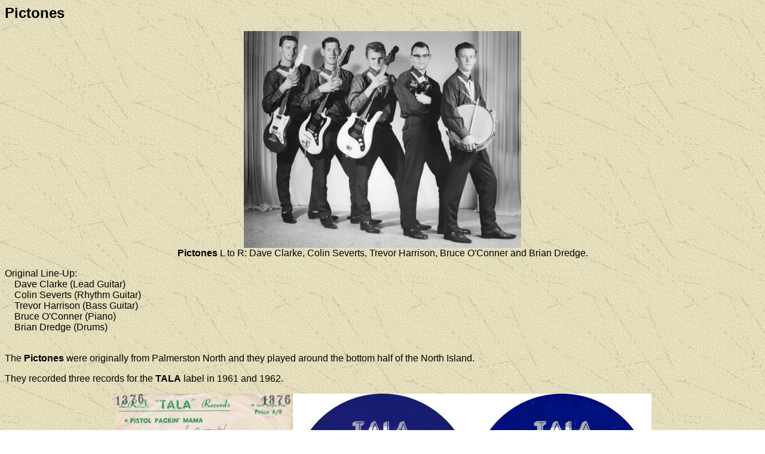

--- FILE ---
content_type: text/html
request_url: https://sergent.com.au/music/pictones.html
body_size: 1353
content:
<html>

<head>
<title>Pictones</title>
<style type="text/css">
.auto-style1 {
	text-decoration: underline;
}
.auto-style2 {
	font-weight: bold;
	text-decoration: none;
}
.auto-style4 {
	font-family: Arial, Helvetica, sans-serif;
}
.auto-style5 {
	text-align: center;
}
.auto-style6 {
	font-family: Arial, Helvetica, sans-serif;
	text-align: center;
}
.auto-style7 {
	font-family: Arial, Helvetica, sans-serif;
	text-align: left;
}
</style>
</head>

<body background="../bkgrnd.jpg" link="#FF0000" vlink="#0000FF" alink="#00FFFF">
<script> window.google_analytics_uacct = "UA-9511182-2"; </script>
<b>

<p ALIGN="LEFT"><span lang="en-us"><font face="Arial" size="5">Pictones</font></span></b><p ALIGN="center">
<img height="363" src="pictones.jpg" width="464"><br><span class="auto-style4">
<strong>Pictones</strong> L to R: Dave Clarke, Colin Severts, Trevor Harrison, 
Bruce O'Conner and Brian Dredge.</span><p ALIGN="LEFT">
<font face="Arial">Original



Line-Up:<br>
&nbsp;&nbsp;&nbsp; Dave Clarke (Lead Guitar)<br>&nbsp;&nbsp;&nbsp; Colin Severts (Rhythm Guitar)<br>&nbsp;&nbsp;&nbsp; 
Trevor Harrison   (Bass 
Guitar)<br>&nbsp;&nbsp;&nbsp; Bruce O'Conner (Piano)<br>
&nbsp;&nbsp;&nbsp;&nbsp;Brian Dredge 

(Drums)<br>
&nbsp;&nbsp;&nbsp;</font><p ALIGN="LEFT">
<font face="Arial">The <b>Pictones</b></font><span class="auto-style4"> were 
originally from Palmerston North and they played around the bottom half of the 
North Island.</span><p ALIGN="LEFT" class="auto-style4">
They recorded three records for the <strong>TALA</strong> label in 1961 and 
1962.<p class="auto-style6">
<span lang="en-us">
<img height="300" src="pictones-pistol-packin-mama-tala-ps-300.jpg" width="300"><img height="300" src="pictones-pistolpackinmama-tala-300.jpg" width="300"><img height="300" src="pictones-mybonnie-1961-300.jpg" width="300"><br>
<img height="300" src="pictones-hashish-tala-300.jpg" width="300"><img height="300" src="pictones-boomerang-tala-300.jpg" width="300"></span>&nbsp;&nbsp;&nbsp;&nbsp;&nbsp;&nbsp;&nbsp;
<span lang="en-us">
<img height="300" src="pictones-zambesi-bossa-nova-tala-300.jpg" width="300"><img height="300" src="pictones-anna-bossa-nova-tala-300.jpg" width="300"></span><p class="auto-style7">
They also provided backing on <strong>Ron Hall</strong>'s single for <strong>
TALA</strong> in 1962.<p class="auto-style7">
Trevor Harrison left and they continued as a foursome and <span lang="en-us">
<span lang="en-au">also </span>worked with <span lang="en-au">a number of </span>
women singers, notably <strong>Donna Reid</strong>, <strong>Sally Sadler</strong> 
and <strong>Cherie Locke</strong>.<p class="auto-style6">
<img height="348" src="pictones2.jpg" width="464"><br></span>With Cherie Locke.<p class="auto-style7">
The <strong>Pictones</strong> can also be found on the following compilations:-<p class="auto-style7">
			<a href="themescoffeebeyond.html">
			<img border="0" src="themes-200.jpg" width="200" height="200"></a>
			<a href="earlyrockersvol13&14.html">
			<img border="0" src="earlyrockvol13&14-200.jpg" width="200" height="200"></a><span lang="en-us"><p class="auto-style5">
&nbsp;<p ALIGN="LEFT">
&nbsp;<p ALIGN="LEFT">
<font face="Arial" size="4">
<a href="nzmusic2.html" class="auto-style2">New Zealand Music</a></font><span class="auto-style1"><script type="text/javascript">
var gaJsHost = (("https:" == document.location.protocol) ? "https://ssl." : "http://www.");
document.write(unescape("%3Cscript src='" + gaJsHost + "google-analytics.com/ga.js' type='text/javascript'%3E%3C/script%3E"));
</script></span>
</body>
</html>